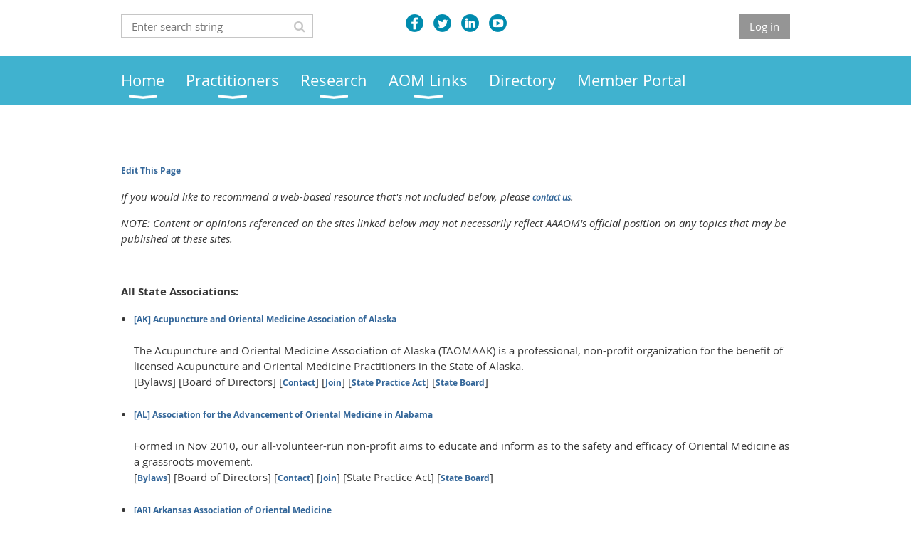

--- FILE ---
content_type: text/html; charset=utf-8
request_url: https://aaaomonline.org/State-AOM-Organizations
body_size: 16531
content:
<!DOCTYPE html>
<!--[if lt IE 7 ]><html lang="en" class="no-js ie6 "><![endif]-->
<!--[if IE 7 ]><html lang="en" class="no-js ie7 "> <![endif]-->
<!--[if IE 8 ]><html lang="en" class="no-js ie8 "> <![endif]-->
<!--[if IE 9 ]><html lang="en" class="no-js ie9 "><![endif]-->
<!--[if (gt IE 9)|!(IE)]><!--><html lang="en" class="no-js "> <!--<![endif]-->
  <head id="Head1">
		<link rel="stylesheet" type="text/css" href="https://kit-pro.fontawesome.com/releases/latest/css/pro.min.css" />
<meta name="viewport" content="width=device-width, initial-scale=1.0">
<link href="https://sf.wildapricot.org/BuiltTheme/whiteboard_maya_blue.v3.0/current/18a96b93/Styles/combined.css" rel="stylesheet" type="text/css" /><link href="https://live-sf.wildapricot.org/WebUI/built9.11.0-db59b40/scripts/public/react/index-84b33b4.css" rel="stylesheet" type="text/css" /><link href="https://live-sf.wildapricot.org/WebUI/built9.11.0-db59b40/css/shared/ui/shared-ui-compiled.css" rel="stylesheet" type="text/css" /><script type="text/javascript" language="javascript" id="idJavaScriptEnvironment">var bonaPage_BuildVer='9.11.0-db59b40';
var bonaPage_AdminBackendUrl = '/admin/';
var bonaPage_StatRes='https://live-sf.wildapricot.org/WebUI/';
var bonaPage_InternalPageType = { isUndefinedPage : false,isWebPage : true,isAdminPage : false,isDialogPage : false,isSystemPage : false,isErrorPage : false,isError404Page : false };
var bonaPage_PageView = { isAnonymousView : true,isMemberView : false,isAdminView : false };
var WidgetMode = 0;
var bonaPage_IsUserAnonymous = true;
var bonaPage_ThemeVer='18a96b9300'; var bonaPage_ThemeId = 'whiteboard_maya_blue.v3.0'; var bonaPage_ThemeVersion = '3.0';
var bonaPage_id='18086'; version_id='';
if (bonaPage_InternalPageType && (bonaPage_InternalPageType.isSystemPage || bonaPage_InternalPageType.isWebPage) && window.self !== window.top) { var success = true; try { var tmp = top.location.href; if (!tmp) { top.location = self.location; } } catch (err) { try { if (self != top) { top.location = self.location; } } catch (err) { try { if (self != top) { top = self; } success = false; } catch (err) { success = false; } } success = false; } if (!success) { window.onload = function() { document.open('text/html', 'replace'); document.write('<ht'+'ml><he'+'ad></he'+'ad><bo'+'dy><h1>Wrong document context!</h1></bo'+'dy></ht'+'ml>'); document.close(); } } }
try { function waMetricsGlobalHandler(args) { if (WA.topWindow.waMetricsOuterGlobalHandler && typeof(WA.topWindow.waMetricsOuterGlobalHandler) === 'function') { WA.topWindow.waMetricsOuterGlobalHandler(args); }}} catch(err) {}
 try { if (parent && parent.BonaPage) parent.BonaPage.implementBonaPage(window); } catch (err) { }
try { document.write('<style type="text/css"> .WaHideIfJSEnabled, .HideIfJSEnabled { display: none; } </style>'); } catch(err) {}
var bonaPage_WebPackRootPath = 'https://live-sf.wildapricot.org/WebUI/built9.11.0-db59b40/scripts/public/react/';</script><script type="text/javascript" language="javascript" src="https://live-sf.wildapricot.org/WebUI/built9.11.0-db59b40/scripts/shared/bonapagetop/bonapagetop-compiled.js" id="idBonaPageTop"></script><script type="text/javascript" language="javascript" src="https://live-sf.wildapricot.org/WebUI/built9.11.0-db59b40/scripts/public/react/index-84b33b4.js" id="ReactPublicJs"></script><script type="text/javascript" language="javascript" src="https://live-sf.wildapricot.org/WebUI/built9.11.0-db59b40/scripts/shared/ui/shared-ui-compiled.js" id="idSharedJs"></script><script type="text/javascript" language="javascript" src="https://live-sf.wildapricot.org/WebUI/built9.11.0-db59b40/General.js" id=""></script><script type="text/javascript" language="javascript" src="https://sf.wildapricot.org/BuiltTheme/whiteboard_maya_blue.v3.0/current/18a96b93/Scripts/combined.js" id=""></script><title>AAAOM - State AOM Organizations</title>
<meta name="Keywords" content="Acupuncture, Oriental Medicine, Professional Organization"/><meta name="Description" content="Serving the profession of Acupuncture and Oriental Medicine" /><link rel="search" type="application/opensearchdescription+xml" title="aaaomonline.org" href="/opensearch.ashx" /></head>
  <body id="PAGEID_18086" class="publicContentView LayoutMain">
<div class="mLayout layoutMain state1" id="mLayout">

<script type="text/javascript">
/*
var layoutState = document.getElementById('mLayout');
var rsStateWidth1 = 960;
var rsStateWidth2 = 600;
var rsStateWidth3 = 320;

function SetStateLayout()
{
	var bodyWidth = BonaPage.getInnerWidth();

	layoutState.className = layoutState.className.replace(/\s?state\d+/g,"");

	if( bodyWidth >= rsStateWidth1 )
		layoutState.className += ' state1';
	if( bodyWidth >= rsStateWidth2 && bodyWidth < rsStateWidth1 )
		layoutState.className += ' state2';
	if( bodyWidth < rsStateWidth2 )
		layoutState.className += ' state3';

	// message
	if( !document.getElementById('textWidth') )
	{
		var firstEl = layoutState.getElementsByTagName('div')[0];
		var newDivElem = document.createElement('div');
		newDivElem.id = 'textWidth';
		layoutState.insertBefore(newDivElem, firstEl);
	}
	document.getElementById('textWidth').innerHTML = 'bodyWidth: ' + bodyWidth;
}


jq$(function(){

	SetStateLayout();

	if (window.addEventListener)
	{
		window.addEventListener('resize', function() { SetStateLayout(); }, false);
		window.addEventListener("orientationchange", function() { SetStateLayout(); }, false);
	}

});*/

</script> <!-- header zone -->
		<div class="zoneHeader1">
			<div class="container_12">
				<div class="s1_grid_12 s2_grid_12 s3_grid_12">
<div id="idHeaderContentHolder" data-componentId="Header" class="WaPlaceHolder WaPlaceHolderHeader" style=""><div style=""><div id="id_KP12zun" data-componentId="KP12zun" class="WaLayoutContainerFirst" style=""><table cellspacing="0" cellpadding="0" class="WaLayoutTable" style=""><tr data-componentId="KP12zun_row" class="WaLayoutRow"><td id="id_767LZpw" data-componentId="767LZpw" class="WaLayoutItem" style="width:33%;"><div id="id_qQfHpPH" class="WaLayoutPlaceHolder placeHolderContainer" data-componentId="qQfHpPH" style=""><div style=""><div id="id_jd8nPas" class="WaGadgetOnly WaGadgetSiteSearch  gadgetStyleNone" style="" data-componentId="jd8nPas" ><div class="gadgetStyleBody " style=""  data-areaHeight="auto">
<div class="searchBoxOuter alignLeft">
	<div class="searchBox">
<form method="post" action="https://aaaomonline.org/Sys/Search" id="id_jd8nPas_form" class="generalSearchBox"  data-disableInAdminMode="true">
<span class="searchBoxFieldContainer"><input class="searchBoxField" type="text" name="searchString" id="idid_jd8nPas_searchBox" value="" maxlength="300" autocomplete="off"  placeholder="Enter search string"></span>
<div class="autoSuggestionBox" id="idid_jd8nPas_resultDiv"></div>
</form></div>
	</div>
	<script type="text/javascript">
		(function(){

			function init()
			{
				var model = {};
				model.gadgetId = 'idid_jd8nPas';
				model.searchBoxId = 'idid_jd8nPas_searchBox';
				model.resultDivId = 'idid_jd8nPas_resultDiv';
				model.selectedTypes = '7';
				model.searchTemplate = 'https://aaaomonline.org/Sys/Search?q={0}&types={1}&page={2}';
				model.searchActionUrl = '/Sys/Search/DoSearch';
				model.GoToSearchPageTextTemplate = 'Search for &#39;{0}&#39;';
				model.autoSuggest = true;
				var WASiteSearch = new WASiteSearchGadget(model);
			}

			jq$(document).ready(init);
		}) ();
	</script>
</div>
</div></div></div></td><td style="" data-componentId="767LZpw_separator" class="WaLayoutSeparator"><div style="width: inherit;"></div></td><td id="id_QaMEHOZ" data-componentId="QaMEHOZ" class="WaLayoutItem" style="width:33%;"><div id="id_zNiMm82" class="WaLayoutPlaceHolder placeHolderContainer" data-componentId="zNiMm82" style=""><div style=""><div id="id_kJAeA6J" class="WaGadgetOnly WaGadgetSocialProfile  gadgetThemeStyle" style="" data-componentId="kJAeA6J" ><div class="gadgetStyleBody " style=""  data-areaHeight="auto">
<ul class="orientationHorizontal  alignCenter" >


<li>
				<a href="https://www.facebook.com/aaaomonline/" title="Facebook" class="Facebook" target="_blank"></a>
			</li>
<li>
				<a href="https://x.com/wildapricot" title="X" class="X" target="_blank"></a>
			</li>
<li>
				<a href="https://www.linkedin.com/company/american-association-for-acupuncture-and-oriental-medicine" title="LinkedIn" class="LinkedIn" target="_blank"></a>
			</li>
<li>
				<a href="https://vimeo.com/search?q=AAAOM" title="YouTube" class="YouTube" target="_blank"></a>
			</li>
		
</ul>

</div>
</div></div></div></td><td style="" data-componentId="QaMEHOZ_separator" class="WaLayoutSeparator"><div style="width: inherit;"></div></td><td id="id_ksgUCF5" data-componentId="ksgUCF5" class="WaLayoutItem" style="width:33%;"><div id="id_uA3MqP6" class="WaLayoutPlaceHolder placeHolderContainer" data-componentId="uA3MqP6" style=""><div style=""><div id="id_fylOOTM" class="WaGadgetOnly WaGadgetLoginButton  gadgetStyleNone" style="" data-componentId="fylOOTM" ><div class="alignRight">
  <div class="loginBoxLinkContainer">
    <a class="loginBoxLinkButton" href="https://aaaomonline.org/Sys/Login">Log in</a>
  </div>
  </div>
</div></div></div></td></tr></table> </div><div id="id_yOhi7Wr" class="WaGadgetLast WaGadgetMenuHorizontal  menuStyle001" style="margin-bottom:20px;" data-componentId="yOhi7Wr" ><div class="menuBackground"></div>
<div class="menuInner">
	<ul class="firstLevel">
<li class=" dir">
	<div class="item">
		<a href="https://aaaomonline.org/" title="Home"><span>Home</span></a>
<ul class="secondLevel">
<li class=" ">
	<div class="item">
		<a href="https://aaaomonline.org/Board-of-Directors" title="Board of Directors"><span>Board of Directors</span></a>
</div>
</li>
	
<li class=" ">
	<div class="item">
		<a href="https://aaaomonline.org/applicationforboardofdirectorsposition" title="Join the Board"><span>Join the Board</span></a>
</div>
</li>
	
<li class=" ">
	<div class="item">
		<a href="https://aaaomonline.org/Committees" title="Committees"><span>Committees</span></a>
</div>
</li>
	
<li class=" ">
	<div class="item">
		<a href="https://aaaomonline.org/Governance" title="Governance"><span>Governance</span></a>
</div>
</li>
	
<li class=" ">
	<div class="item">
		<a href="https://aaaomonline.org/donations" title="Donations"><span>Donations</span></a>
</div>
</li>
	
<li class=" ">
	<div class="item">
		<a href="https://aaaomonline.org/Patients" title="Patients"><span>Patients</span></a>
</div>
</li>
	
<li class=" ">
	<div class="item">
		<a href="https://aaaomonline.org/Survey-Summaries" title="Survey Summaries"><span>Survey Summaries</span></a>
</div>
</li>
	
<li class=" ">
	<div class="item">
		<a href="https://aaaomonline.org/contact" title="Contact"><span>Contact</span></a>
</div>
</li>
	
</ul>
</div>
</li>
	
<li class=" dir">
	<div class="item">
		<a href="https://aaaomonline.org/practitioners" title="Practitioners"><span>Practitioners</span></a>
<ul class="secondLevel">
<li class=" ">
	<div class="item">
		<a href="https://aaaomonline.org/join" title="Join Us"><span>Join Us</span></a>
</div>
</li>
	
<li class=" ">
	<div class="item">
		<a href="https://aaaomonline.org/Career-Opportunities" title="Career Opportunities"><span>Career Opportunities</span></a>
</div>
</li>
	
<li class=" ">
	<div class="item">
		<a href="https://aaaomonline.org/Unified-Competency-Model" title="Unified Competency Model"><span>Unified Competency Model</span></a>
</div>
</li>
	
<li class=" ">
	<div class="item">
		<a href="https://aaaomonline.org/Practitioner-Resources" title="Practitioner Resources"><span>Practitioner Resources</span></a>
</div>
</li>
	
<li class=" ">
	<div class="item">
		<a href="https://aaaomonline.org/Pioneers-and-Leaders" title="Pioneers and Leaders"><span>Pioneers and Leaders</span></a>
</div>
</li>
	
<li class=" ">
	<div class="item">
		<a href="https://aaaomonline.org/Volunteer-for-AAAOM" title="Volunteer for AAAOM"><span>Volunteer for AAAOM</span></a>
</div>
</li>
	
<li class=" ">
	<div class="item">
		<a href="https://aaaomonline.org/Practitioners-Forum" title="Practitioner&#39;s Forum"><span>Practitioner&#39;s Forum</span></a>
</div>
</li>
	
<li class=" ">
	<div class="item">
		<a href="https://aaaomonline.org/Professional-Standards" title="Professional Standards"><span>Professional Standards</span></a>
</div>
</li>
	
<li class=" ">
	<div class="item">
		<a href="https://aaaomonline.org/Federal-Legislation" title="Federal Legislation"><span>Federal Legislation</span></a>
</div>
</li>
	
<li class=" ">
	<div class="item">
		<a href="https://aaaomonline.org/Blog" title="Blog"><span>Blog</span></a>
</div>
</li>
	
<li class=" ">
	<div class="item">
		<a href="https://aaaomonline.org/events" title="Events"><span>Events</span></a>
</div>
</li>
	
<li class=" ">
	<div class="item">
		<a href="https://aaaomonline.org/Dry-Needling-Position-Paper" title="Dry Needling Position Paper"><span>Dry Needling Position Paper</span></a>
</div>
</li>
	
<li class=" ">
	<div class="item">
		<a href="https://aaaomonline.org/Submit-Job-Opening" title="Submit Job Opening"><span>Submit Job Opening</span></a>
</div>
</li>
	
</ul>
</div>
</li>
	
<li class=" dir">
	<div class="item">
		<a href="https://aaaomonline.org/Research" title="Research"><span>Research</span></a>
<ul class="secondLevel">
<li class=" ">
	<div class="item">
		<a href="https://aaaomonline.org/Chinese-Herbal-Medicine" title="Chinese Herbal Medicine"><span>Chinese Herbal Medicine</span></a>
</div>
</li>
	
<li class=" ">
	<div class="item">
		<a href="https://aaaomonline.org/Clinical-Outcomes" title="Clinical Outcomes"><span>Clinical Outcomes</span></a>
</div>
</li>
	
<li class=" ">
	<div class="item">
		<a href="https://aaaomonline.org/NIH-Resources" title="NIH Resources"><span>NIH Resources</span></a>
</div>
</li>
	
<li class=" ">
	<div class="item">
		<a href="https://aaaomonline.org/Comparative-Costs" title="Comparative Costs"><span>Comparative Costs</span></a>
</div>
</li>
	
<li class=" ">
	<div class="item">
		<a href="https://aaaomonline.org/Integrative-Model" title="Integrative Model"><span>Integrative Model</span></a>
</div>
</li>
	
<li class=" ">
	<div class="item">
		<a href="https://aaaomonline.org/Mechanisms-of-Action" title="Mechanisms of Action"><span>Mechanisms of Action</span></a>
</div>
</li>
	
</ul>
</div>
</li>
	
<li class=" dir">
	<div class="item">
		<a href="https://aaaomonline.org/AOM-Links" title="AOM Links"><span>AOM Links</span></a>
<ul class="secondLevel">
<li class=" ">
	<div class="item">
		<a href="https://aaaomonline.org/National-Partner-Organizations" title="National Partner Organizations"><span>National Partner Organizations</span></a>
</div>
</li>
	
<li class=" ">
	<div class="item">
		<a href="https://aaaomonline.org/AOM-Schools" title="AOM Schools"><span>AOM Schools</span></a>
</div>
</li>
	
<li class="sel ">
	<div class="item">
		<a href="https://aaaomonline.org/State-AOM-Organizations" title="State AOM Organizations"><span>State AOM Organizations</span></a>
</div>
</li>
	
<li class=" ">
	<div class="item">
		<a href="https://aaaomonline.org/State-Licensure-Info" title="State Licensure Info"><span>State Licensure Info</span></a>
</div>
</li>
	
<li class=" ">
	<div class="item">
		<a href="https://aaaomonline.org/Other-AOM-Orgs" title="Other AOM Orgs"><span>Other AOM Orgs</span></a>
</div>
</li>
	
</ul>
</div>
</li>
	
<li class=" ">
	<div class="item">
		<a href="https://aaaomonline.org/directory" title="Directory"><span>Directory</span></a>
</div>
</li>
	
<li class=" ">
	<div class="item">
		<a href="https://aaaomonline.org/memberportal" title="Member Portal"><span>Member Portal</span></a>
</div>
</li>
	
</ul>
</div>

<script type="text/javascript">
	jq$(function()
	{
		var gadgetHorMenu = jq$('#id_yOhi7Wr'),
			gadgetHorMenuContainer = gadgetHorMenu.find('.menuInner'),
			firstLevelMenu = gadgetHorMenu.find('ul.firstLevel'),
			holderInitialMenu = firstLevelMenu.children(),
			outsideItems = null,
			phantomElement = '<li class="phantom"><div class="item"><a href="#"><span>&#x2261;</span></a><ul class="secondLevel"></ul></div></li>',
			placeHolder = gadgetHorMenu.parents('.WaLayoutPlaceHolder'),
			placeHolderId = placeHolder && placeHolder.attr('data-componentId'),
			mobileState = false,
			rsStateWidth2 = 617,
			isTouchSupported = !!(('ontouchstart' in window) || (window.DocumentTouch && document instanceof DocumentTouch) || (navigator.msPointerEnabled && navigator.msMaxTouchPoints));


		function resizeMenu()
		{
			var i,
				len,
				fitMenuWidth = 0,
				menuItemPhantomWidth = 80;

			// background track
			gadgetHorMenu.find('.menuBackground').css(
			{
				'width': jq$('body').width(),
				'left': ( ( jq$('body').width() - gadgetHorMenu.width() ) * -0.5 )
			});

			firstLevelMenu.html( holderInitialMenu).removeClass('adapted').css({ width: 'auto' }); // restore initial menu

			if( !gadgetHorMenuContainer.find('.menuButton').size() )
			{
				gadgetHorMenuContainer.prepend('<div class="menuButton"></div>');

				gadgetHorMenuContainer.find('.menuButton').on("click",function()
				{
					gadgetHorMenuContainer.find('ul.firstLevel').toggle();
					return false;
				});

				jq$('body').on("click",function()
				{
					if( mobileState )
						gadgetHorMenuContainer.find('ul.firstLevel').hide();
				});
			}

			// for state 3
			if( jq$(window).width() < rsStateWidth2 && mobileState == false )
			{
				gadgetHorMenuContainer.find('ul.firstLevel').attr('style','');
				mobileState = true;

				return false;
			}

			if( jq$(window).width() >= rsStateWidth2 )
			{
				gadgetHorMenuContainer.find('ul.firstLevel').attr('style','');
				mobileState = false;
			}


			if( firstLevelMenu.width() > gadgetHorMenuContainer.width() ) // if menu oversize
			{
				menuItemPhantomWidth = firstLevelMenu.addClass('adapted').append( phantomElement).children('.phantom').width();

				for( i = 0, len = holderInitialMenu.size(); i <= len; i++ )
				{
					fitMenuWidth += jq$( holderInitialMenu.get(i) ).width();

					if( fitMenuWidth + menuItemPhantomWidth > gadgetHorMenuContainer.width() )
					{
						outsideItems = firstLevelMenu.children(':gt('+(i-1)+'):not(.phantom)').remove();
						firstLevelMenu.find('.phantom > .item > ul').append( outsideItems);
						break;
					}
				}
				gadgetHorMenu.find('.phantom > .item > a').click(function(){ return false; });
			}

			disableFirstTouch();

			firstLevelMenu.css( 'width', '' ); // restore initial menu width
			firstLevelMenu.children().removeClass('last-child').eq(-1).addClass('last-child'); // add last-child mark
		}

		resizeMenu();

		jq$(window).resize(function()
		{
			resizeMenu();
		});

		jq$(window).load(function(){
			resizeMenu();
		});

		function onLayoutColumnResized(sender, args)
		{
			args = args || {};

			if (placeHolderId && (placeHolderId == args.leftColPlaceHolderId || placeHolderId == args.rightColPlaceHolderId))
			{
				resizeMenu();
			}
		}

		BonaPage.addPageStateHandler(BonaPage.PAGE_PARSED, function() { WA.Gadgets.LayoutColumnResized.addHandler(onLayoutColumnResized); });
		BonaPage.addPageStateHandler(BonaPage.PAGE_UNLOADED, function() { WA.Gadgets.LayoutColumnResized.removeHandler(onLayoutColumnResized); });


        function disableFirstTouch()
        {
          if (!isTouchSupported) return;


          jq$('#id_yOhi7Wr').find('.menuInner li.dir > .item > a').on( 'click', function(event)
          {
            if( !this.touchCounter )
              this.touchCounter = 0;

            if( this.touchCounter >= 1 )
            {
              this.touchCounter = 0;
              return true;
            }
            this.touchCounter++;

            if (!mobileState)
            {
              WA.stopEventDefault(event);
            }
          });

          jq$('#id_yOhi7Wr').find('.menuInner li.dir > .item > a').on( 'mouseout', function(event)
          {
            if( !this.touchCounter )
              this.touchCounter = 0;
            this.touchCounter = 0;
          });
        }

        disableFirstTouch();

	});
</script></div></div>
</div></div>
			</div>
		</div>
		<div class="zoneHeader2">
			<div class="container_12">
				<div class="s1_grid_12 s2_grid_12 s3_grid_12">
<div id="id_Header1" data-componentId="Header1" class="WaPlaceHolder WaPlaceHolderHeader1" style=""><div style="padding-top:0px;padding-right:0px;padding-bottom:0px;padding-left:0px;"><div id="id_ROzDj5A" class="WaGadgetFirst WaGadgetCustomHTML  gadgetStyleNone" style="" data-componentId="ROzDj5A" ><div class="gadgetStyleBody " style=""  data-areaHeight="auto">
<script>
  (function(i,s,o,g,r,a,m){i['GoogleAnalyticsObject']=r;i[r]=i[r]||function(){
  (i[r].q=i[r].q||[]).push(arguments)},i[r].l=1*new Date();a=s.createElement(o),
  m=s.getElementsByTagName(o)[0];a.async=1;a.src=g;m.parentNode.insertBefore(a,m)
  })(window,document,'script','https://www.google-analytics.com/analytics.js','ga');

  ga('create', 'UA-91761752-1', 'auto');
  ga('send', 'pageview');

</script></div>
</div><div id="id_eMr3Iif" data-componentId="eMr3Iif" class="WaLayoutContainerLast" style=""><table cellspacing="0" cellpadding="0" class="WaLayoutTable" style=""><tr data-componentId="eMr3Iif_row" class="WaLayoutRow"><td id="id_HPK8wYC" data-componentId="HPK8wYC" class="WaLayoutItem" style="width:69%;"></td><td style="" data-componentId="HPK8wYC_separator" class="WaLayoutSeparator"><div style="width: inherit;"></div></td><td id="id_223lJck" data-componentId="223lJck" class="WaLayoutItem" style="width:31%;"></td></tr></table> </div></div>
</div></div>
			</div>
		</div>
		<div class="zoneHeader3">
			<div class="container_12">
				<div class="s1_grid_12 s2_grid_12 s3_grid_12">
<div id="id_Header2" data-componentId="Header2" class="WaPlaceHolder WaPlaceHolderHeader2" style=""><div style=""><div id="id_lDO8zfw" class="WaGadgetOnly WaGadgetContent  gadgetStyleNone" style="" data-componentId="lDO8zfw" ><div class="gadgetStyleBody gadgetContentEditableArea" style="" data-editableArea="0" data-areaHeight="auto">
<table cellpadding="0" cellspacing="0">
  <tbody>
    <tr>
      <td>
        <p><a href="http://www.aaaomonline.org/admin/content/custom_page_edit.asp?id=431076"><strong><font style="font-size: 12px;" color="#336699">Edit This Page</font></strong></a></p>

        <p><em>If you would like to recommend a web-based resource that's not included below, please&nbsp;<a title="Contact the AAAOM" href="http://www.aaaomonline.org/general/?type=CONTACT"><strong><font style="font-size: 12px;" color="#336699">contact us</font></strong></a>.</em></p>

        <p><em>NOTE: Content or opinions referenced on the sites linked below may not necessarily reflect AAAOM's official position on any topics that may be published at these sites.</em><br></p>

        <p>&nbsp;</p>

        <p><strong>All State Associations:</strong></p>

        <ul>
          <li><a href="http://www.acupuncturealaska.com/"><strong><font style="font-size: 12px;" color="#336699">[AK] Acupuncture and Oriental Medicine Association of Alaska</font></strong></a><br>
          <br>
          The Acupuncture and Oriental Medicine Association of Alaska (TAOMAAK) is a professional, non-profit organization for the benefit of licensed Acupuncture and Oriental Medicine Practitioners in the State of Alaska.<br>
          [Bylaws] [Board of Directors] [<a href="http://www.acupuncturealaska.com/contact.htm" title="Contact"><strong><font style="font-size: 12px;" color="#336699">Contact</font></strong></a>] [<a href="http://taomaak.org/join_taomaak.php" title="Join"><strong><font style="font-size: 12px;" color="#336699">Join</font></strong></a>] [<a href="http://www.touchngo.com/lglcntr/akstats/Statutes/Title08/Chapter06.htm" title="Alaska Acupuncture Statute"><strong><font style="font-size: 12px;" color="#336699">State Practice Act</font></strong></a>] [<a href="http://commerce.alaska.gov/dnn/cbpl/ProfessionalLicensing/Acupuncturists.aspx" title="Alaska acupuncture professional license"><strong><font style="font-size: 12px;" color="#336699">State Board</font></strong></a>]<br>
          <br></li>

          <li><a href="http://www.aomalabama.org/"><strong><font style="font-size: 12px;" color="#336699">[AL] Association for the Advancement of Oriental Medicine in Alabama</font></strong></a><br>
          <br>
          Formed in Nov 2010, our all-volunteer-run non-profit aims to educate and inform as to the safety and efficacy of Oriental Medicine as a grassroots movement.<br>
          [<a href="http://www.aaaomonline.org/?page=AOMABylaws" title="bylaws"><strong><font style="font-size: 12px;" color="#336699">Bylaws</font></strong></a>] [Board of Directors] [<a href="mailto:drsaritacox@yahoo.com" title="Sarita Elizabeth Cox, ND, LAc 817 21st Avenue Tuscaloosa, AL 35401 205-310-7197 drsaritacox@yahoo.com aomalabama.org"><strong><font style="font-size: 12px;" color="#336699">Contact</font></strong></a>] [<a href="http://aomalabama.org/wordpress/membership-2012/"><strong><font style="font-size: 12px;" color="#336699">Join</font></strong></a>] [State Practice Act] [<a href="http://www.albme.org/acupunct.html" title="Alabama Board of Medical Examiners &amp; Medical Licensure Commission of Alabama"><strong><font style="font-size: 12px;" color="#336699">State Board</font></strong></a>]&nbsp;<br>
          <br></li>

          <li><a href="http://www.araom.com/"><strong><font style="font-size: 12px;" color="#336699">[AR] Arkansas Association of Oriental Medicine</font></strong></a><br>
          <br>
          The Arkansas Association of Oriental Medicine is a professional organization for practitioners and supporters of Acupuncture and Oriental Medicine. ARAOM&#8217;s purpose is to preserve and advance the practice and science of the Oriental Medicine profession by providing a forum for practitioners, educating the public about the value and efficacy of Oriental Medicine, and supporting efforts to establish and maintain an environment that allows patients to have freedom of healthcare choices, thereby enhancing the health and welfare of Arkansan citizens.<br>
          [Bylaws] [Board of Directors] [<a title="Arkansas Association of Oriental Medicine 7117 E. Broad Street Texarkana, AR 71854 870-772-8622 870-774-2008 (fax)"><strong><font style="font-size: 12px;" color="#336699">Contact</font></strong></a>] [Join] [State Practice Act] [<a href="http://www.asbart.org/" title="Arkansas State Board of Acupuncture and Related Techniques"><strong><font style="font-size: 12px;" color="#336699">State Board</font></strong></a>]&nbsp;<br>
          <br></li>

          <li><a href="http://www.azsoma.org/"><strong><font style="font-size: 12px;" color="#336699">[AZ] Arizona Society of Oriental Medicine &amp; Acupuncture</font></strong></a><br>
          <br>
          The Arizona Society of Oriental Medicine &amp; Acupuncture (AZSOMA) is a non-profit organization representing nationally certified and state-licensed practitioners (L.Ac.) who are fully-trained in this ancient and holistic medical paradigm.<br>
          [<a href="http://azsoma.org/azsoma-by-laws/" title="Bylaws"><strong><font style="font-size: 12px;" color="#336699">Bylaws</font></strong></a>] [<a href="http://azsoma.org/about-azsoma/" title="Board of Directors"><strong><font style="font-size: 12px;" color="#336699">Board of Directors</font></strong></a>] [<a href="http://azsoma.org/contact-azsoma/" title="Contact AzSOMA 10645 N. Tatum Blvd. Suite 200-169 Phoenix, AZ 85028 (480) 338-4227"><strong><font style="font-size: 12px;" color="#336699">Contact</font></strong></a>] [<a href="http://azsoma.org/register/" title="Join AzSOMA"><strong><font style="font-size: 12px;" color="#336699">Join</font></strong></a>] [<a href="http://www.azleg.gov/ArizonaRevisedStatutes.asp?Title=32" title="Arizona Revised Statutes"><strong><font style="font-size: 12px;" color="#336699">State Practice Act</font></strong></a>] [<a href="http://www.azacupunctureboard.us/" title="Arizona Board of Acupuncture Examiners"><strong><font style="font-size: 12px;" color="#336699">State Board</font></strong></a>]<br>
          <br></li>

          <li><a href="http://www.csomaonline.org/"><strong><font style="font-size: 12px;" color="#336699">[CA] California State Oriental Medical Association</font></strong></a><br>
          <br>
          The California State Oriental Medical Association is a professional organization of licensed acupuncturists and supporters of Oriental medicine dedicated to the preservation and advancement of the art, science, and practice of Oriental medicine in a caring and ethical manner, thereby enhancing the health and well-being of the general public.<br>
          [Bylaws] [<a href="http://bit.ly/tGprt8" title="CSOMA Board of Directors"><strong><font style="font-size: 12px;" color="#336699">Board of Directors</font></strong></a>] [<a href="http://bit.ly/urlzj4" title="Contact the CSOMA"><strong><font style="font-size: 12px;" color="#336699">Contact</font></strong></a>] [<a href="http://bit.ly/ryD0YH" title="Join the CSOMA"><strong><font style="font-size: 12px;" color="#336699">Join</font></strong></a>] [<a href="http://1.usa.gov/rWcrvm" title="California Law and Regulation"><strong><font style="font-size: 12px;" color="#336699">State Practice Act</font></strong></a>] [<a href="http://www.acupuncture.ca.gov/" title="California Acupuncture Board"><strong><font style="font-size: 12px;" color="#336699">State Board</font></strong></a>]<br>
          <br></li>

          <li><a href="http://acucol.com/"><strong><font style="font-size: 12px;" color="#336699">[CO] Acupuncture Association of Colorado</font></strong></a><br>
          <br>
          The Acupuncture Association of Colorado (AAC) is a non-profit, professional organization of Colorado State Licensed Acupuncturists/Oriental Medicine practitioners, students of Oriental Medicine, and supporters of traditional and modern Acupuncture and Oriental Medicine throughout the state of Colorado.<br>
          [Bylaws] [<a href="http://acucol.com/acupuncturists-area/board-of-directors/" title="AAC Board of Directors"><strong><font style="font-size: 12px;" color="#336699">Board of Directors</font></strong></a>] [<a href="http://acucol.com/contact-aac/" title="Contact the AAC"><strong><font style="font-size: 12px;" color="#336699">Contact</font></strong></a>] [<a href="http://acucol.com/membership-form/" title="Join the AAC"><strong><font style="font-size: 12px;" color="#336699">Join</font></strong></a>] [<a href="http://cdn.colorado.gov/cs/Satellite/DORA-Reg/CBON/DORA/1251629576913" title="Colorado Acupuncture Practice Act"><strong><font style="font-size: 12px;" color="#336699">State Practice Act</font></strong></a>] [<a href="http://bit.ly/sdZkG6" title="Colorado Board of Acupuncture Licensure"><strong><font style="font-size: 12px;" color="#336699">State Board</font></strong></a>]<br>
          <br></li>

          <li><a href="http://www.csaom.org/"><strong><font style="font-size: 12px;" color="#336699">[CT] Connecticut Society of Acupuncture and Oriental Medicine</font></strong></a><br>
          <br>
          The Connecticut Society of Acupuncture and Oriental medicine (CSAOM) is a non-profit, professional organization supporting Acupuncture and Oriental Medicine, its practitioners and students in the state of Connecticut. CSAOM is contributing to the evolution of the profession, supporting practitioners in clinical practice, promoting excellence in professional standards and ethics and educating the public on many benefits of Acupuncture and Oriental Medicine (AOM).<br>
          [Bylaws] [<a href="http://bit.ly/vnRVvd" title="CSAOM Board of Directors"><strong><font style="font-size: 12px;" color="#336699">Board of Directors</font></strong></a>] [Contact] [<a href="http://www.csaom.org/Default.aspx?pageId=798877" title="Join the CSAOM"><strong><font style="font-size: 12px;" color="#336699">Join</font></strong></a>] [<a href="http://1.usa.gov/sBN9CM" title="Connecticut Acupuncture Practice Act"><strong><font style="font-size: 12px;" color="#336699">State Practice Act</font></strong></a>] [<a href="http://1.usa.gov/sBN9CM" title="Connecticut Department of Public Health"><strong><font style="font-size: 12px;" color="#336699">State Board</font></strong></a>]<br>
          <br></li>

          <li><a href="http://dcacupuncture.org/"><strong><font style="font-size: 12px;" color="#336699">[DC] Acupuncture Society of the District of Columbia</font></strong></a><br>
          <br>
          The Acupuncture Society of the District of Columbia (ASDC) mission includes educating the public about traditional Chinese medicine; protection and promotion of the integrity of this medicine; and broadening opportunities for practitioners and the public through education, legislative action, and communication. ASDC is registered as a non-profit organization. We are currently the only professional membership organization of traditional Chinese and Asian medicine in D.C.<br>
          [Bylaws] [<a href="http://bit.ly/tWCm5P" title="ASDC Officers"><strong><font style="font-size: 12px;" color="#336699">Board of Directors</font></strong></a>] [<a href="http://bit.ly/tWCm5P" title="Contact the ASDC"><strong><font style="font-size: 12px;" color="#336699">Contact</font></strong></a>] [<a href="http://bit.ly/vFqH7f" title="Join the ASDC"><strong><font style="font-size: 12px;" color="#336699">Join</font></strong></a>] [<a href="http://doh.dc.gov/node/118362" title="DC Practice Act"><strong><font style="font-size: 12px;" color="#336699">District Practice Act</font></strong></a>] [<a href="http://doh.dc.gov/node/118462" title="DC Board of Medicine"><strong><font style="font-size: 12px;" color="#336699">State Board</font></strong></a>]<br>
          <br></li>

          <li><a href="http://www.fsoma.com/"><strong><font style="font-size: 12px;" color="#336699">[FL] Florida State Oriental Medical Association</font></strong></a><br>
          <br>
          FSOMA is an informed, quality Association looking at the needs of the Acupuncture profession locally and nationally. It is doing much to benefit the profession of Acupuncture and Oriental Medicine in Florida. FSOMA is seen by the Legislature, and the professional Health community, as the unified voice for the profession of Acupuncture and Oriental Medicine (AOM).<br>
          [<a href="http://bit.ly/uxmb0x" title="FSOMA Bylaws (PDF)"><strong><font style="font-size: 12px;" color="#336699">Bylaws</font></strong></a>] [<a href="http://bit.ly/s4T05l" title="FSOMA Board of Directors"><strong><font style="font-size: 12px;" color="#336699">Board of Directors</font></strong></a>] [<a href="http://bit.ly/sjTqOA" title="Contact the FSOMA"><strong><font style="font-size: 12px;" color="#336699">Contact</font></strong></a>] [<a href="http://bit.ly/vNDJvK" title="Join FSOMA"><strong><font style="font-size: 12px;" color="#336699">Join</font></strong></a>] [<a href="http://bit.ly/tb1xJO" title="Florida Acupuncture Laws"><strong><font style="font-size: 12px;" color="#336699">State Practice Act</font></strong></a>] [<a href="http://floridasacupuncture.gov/" title="Florida Board of Acupuncture"><strong><font style="font-size: 12px;" color="#336699">State Board</font></strong></a>]<br>
          <br></li>

          <li><a href="http://www.idahoacupuncture.org/"><strong><font style="font-size: 12px;" color="#336699">[ID] Idaho Acupuncture Association</font></strong></a><br>
          <br>
          The Idaho Acupuncture Association is a professional organization composed of Licensed Acupuncturists, Certified Acupuncturists, and Acupuncture Technicians in the state of Idaho.<br>
          [<a href="http://www.idahoacupuncture.org/bylaws.php" title="IAA Bylaws"><strong><font style="font-size: 12px;" color="#336699">Bylaws</font></strong></a>] [Board of Directors] [<a href="http://www.idahoacupuncture.org/contact.php" title="Contact the IAA"><strong><font style="font-size: 12px;" color="#336699">Contact</font></strong></a>] [<a href="http://www.idahoacupuncture.org/membership.php" title="Join the IAA"><strong><font style="font-size: 12px;" color="#336699">Join</font></strong></a>] [<a href="http://www.legislature.idaho.gov/idstat/Title54/T54CH47.htm" title="Idaho Acupuncture Statute"><strong><font style="font-size: 12px;" color="#336699">State Practice Act</font></strong></a>] [<a href="http://ibol.idaho.gov/IBOL/BoardPage.aspx?Bureau=ACU" title="Idaho Board of Acupuncture"><strong><font style="font-size: 12px;" color="#336699">State Board</font></strong></a>]<br>
          <br></li>

          <li><a href="http://www.ilaaom.org/"><strong><font style="font-size: 12px;" color="#336699">[IL] Illinois Association of Acupuncture &amp; Oriental Medicine</font></strong></a><br>
          <br>
          The Illinois Association of Acupuncture &amp; Oriental Medicine (ILaaom) is Illinois' oldest Professional organization representing Licensed Acupuncturists and students, along with Oriental Medical Schools and acupuncture-related businesses. It is registered with the State of Illinois as a nonprofit corporation.<br>
          [Bylaws] [<a href="http://www.ilaaom.org/index.php?option=com_content&amp;view=article&amp;id=16&amp;Itemid=245" title="ILAAOM Board of Directors"><strong><font style="font-size: 12px;" color="#336699">Board of Directors</font></strong></a>] [<a href="http://www.ilaaom.org/index.php?option=com_content&amp;view=article&amp;id=27&amp;Itemid=274" title="Contact ILAAOM"><strong><font style="font-size: 12px;" color="#336699">Contact</font></strong></a>] [<a href="http://www.ilaaom.org/index.php?option=com_osemsc&amp;view=memberships&amp;Itemid=103" title="Join the IAAOM"><strong><font style="font-size: 12px;" color="#336699">Join</font></strong></a>] [<a href="http://bit.ly/u6W6Dj." title="Illinois Practice Act"><strong><font style="font-size: 12px;" color="#336699">State Practice Act</font></strong></a>] [<a href="http://bit.ly/ukUnmp" title="Illinois State Board"><strong><font style="font-size: 12px;" color="#336699">State Board</font></strong></a>]<br>
          <br></li>

          <li><a href="http://iaaom.org/"><strong><font style="font-size: 12px;" color="#336699">[IN] Indiana Association of Acupuncture and Oriental Medicine</font></strong></a><br>
          <br>
          The purpose of the Indiana Association of Acupuncture and Oriental Medicine is: To educate the public as to the value of acupuncture, specifically by those trained in Traditional Chinese Medicine and its multiple disciplines. To provide a resource where the public can find highly trained, board certified acupuncturists and Oriental Medicine practitioners and related information for their health needs.<br>
          [Bylaws] [<a href="http://bit.ly/t1W2vB" title="IAAOM Board of Directors"><strong><font style="font-size: 12px;" color="#336699">Board of Directors</font></strong></a>] [<a href="http://bit.ly/tKfPoe" title="Contact the IAAOM"><strong><font style="font-size: 12px;" color="#336699">Contact</font></strong></a>] [<a href="http://bit.ly/uCBhO2" title="Join the IAAOM"><strong><font style="font-size: 12px;" color="#336699">Join</font></strong></a>] [<a href="http://1.usa.gov/uPo12L" title="Indiana Acupuncture Practice Act"><strong><font style="font-size: 12px;" color="#336699">State Practice Act</font></strong></a>] [<a href="http://1.usa.gov/tfAcVv" title="Indiana Professional Licensing Agency "><strong><font style="font-size: 12px;" color="#336699">State Board</font></strong></a>]<br>
          <br></li>

          <li><a href="http://kyacupuncture.org/"><strong><font style="font-size: 12px;" color="#336699">[KY] Kentucky State Acupuncture Association</font></strong></a><br>
          <br>
          The Kentucky State Acupuncture Association (KSAA) is a professional organization of acupuncturists and supporters of Acupuncture and Oriental Medicine (AOM) in the Commonwealth of Kentucky. The KSAA seeks to maintain the highest ethical standards of practice and quality of patient care. The Kentucky State Acupuncture Association promotes educating the public about acupuncture and Oriental Medicine.<br>
          [<a href="http://bit.ly/uWkkVa" title="More 'mission' than 'bylaws'"><strong><font style="font-size: 12px;" color="#336699">Bylaws</font></strong></a>] [Board of Directors] [<a href="http://bit.ly/uBgwmg" title="Contact the KSAA"><strong><font style="font-size: 12px;" color="#336699">Contact</font></strong></a>] [<a href="http://bit.ly/rJB3gL" title="Join the KSAA"><strong><font style="font-size: 12px;" color="#336699">Join</font></strong></a>] [<a href="http://kbml.ky.gov/ah/Pages/Acupuncture.aspx" title="Kentucky Revised Statutes - Chapter 311"><strong><font style="font-size: 12px;" color="#336699">State Practice Act</font></strong></a>] [<a href="http://kbml.ky.gov/" title="Kentucky Board of Medical Licensure"><strong><font style="font-size: 12px;" color="#336699">State Board</font></strong></a>]<br>
          <br></li>

          <li><a href="http://www.aomsm.org/"><strong><font style="font-size: 12px;" color="#336699">[MA] Acupuncture and Oriental Medicine Society of Massachusetts</font></strong></a><br>
          <br>
          The Acupuncture and Oriental Medicine Society of Massachusetts (AOMSM) is a non-profit professional organization that promotes and protects the practice of acupuncture and Oriental medicine in Massachusetts.<br>
          [<a href="http://bit.ly/u6Ti66" title="AOMSM Bylaws"><strong><font style="font-size: 12px;" color="#336699">Bylaws</font></strong></a>] [<a href="http://www.aomsm.org/About_Us" title="AOMSM Board of Directors"><strong><font style="font-size: 12px;" color="#336699">Board of Directors</font></strong></a>] [<a href="http://bit.ly/tmb1c2" title="Contact the AOMSM"><strong><font style="font-size: 12px;" color="#336699">Contact</font></strong></a>] [<a href="http://bit.ly/rJAFgj" title="Join the AOMSM"><strong><font style="font-size: 12px;" color="#336699">Join</font></strong></a>] [State Practice Act] [State Board]<br>
          <br></li>

          <li><a href="http://www.maryland-acupuncture.org/"><strong><font style="font-size: 12px;" color="#336699">[MD] Maryland Acupuncture Society</font></strong></a><br>
          <br>
          The Maryland Acupuncture Society, Inc (MAS) is a professional society of licensed acupuncturists representing over one third of all licensed acupuncturists in Maryland. Our site has information for professional acupuncturists as well as for the general public who are interested in acupuncture and Asian medicine.<br>
          [Bylaws] [<a href="http://bit.ly/sBXD8t" title="MAS Board of Directors"><strong><font style="font-size: 12px;" color="#336699">Board of Directors</font></strong></a>] [<a href="http://bit.ly/tQQ7xu" title="Contact the MAS"><strong><font style="font-size: 12px;" color="#336699">Contact</font></strong></a>] [<a href="http://bit.ly/tnD4gV" title="Join the MAS"><strong><font style="font-size: 12px;" color="#336699">Join</font></strong></a>] [<a href="http://www.dhmh.maryland.gov/bacc/Documents/law%202005.pdf" title="Maryland Acupuncture Practice Act (PDF)"><strong><font style="font-size: 12px;" color="#336699">State Practice Act</font></strong></a>] [<a href="http://dhmh.maryland.gov/bacc/SitePages/Home.aspx" title="Maryland Board of Acupuncture"><strong><font style="font-size: 12px;" color="#336699">State Board</font></strong></a>]<br>
          <br></li>

          <li><a href="http://michiganacupuncture.org/"><strong><font style="font-size: 12px;" color="#336699">[MI] Michigan Association of Acupuncture and Oriental Medicine</font></strong></a><br>
          <br>
          The Michigan Association of Acupuncture and Oriental Medicine is a non-profit organization committed to promoting the safe and effective practice of Acupuncture and Oriental Medicine.&nbsp;<br>
          [Bylaws] [<a href="http://michiganacupuncture.org/" title="Board of Directors"><strong><font style="font-size: 12px;" color="#336699">Board of Directors</font></strong></a>] [<a href="http://michiganacupuncture.org/Default.aspx?pageId=1799806" title="Contact the MAAOM"><strong><font style="font-size: 12px;" color="#336699">Contact</font></strong></a>] [<a href="http://michiganacupuncture.org/join" title="Join the MAAOM"><strong><font style="font-size: 12px;" color="#336699">Join</font></strong></a>] [<a href="http://www.aaaomonline.org/general/www7.dleg.state.mi.us/orr/Files/AdminCode/105_07_AdminCode.pdf" title="General Rules"><strong><font style="font-size: 12px;" color="#336699">State Practice Act</font></strong></a>] [<a href="http://www.michigan.gov/lara/0,4601,7-154-35299_63294_27529_45354---,00.html" title="Michigan Board of Acupuncture"><strong><font style="font-size: 12px;" color="#336699">State Board</font></strong></a>]<br>
          <br></li>

          <li><a href="http://www.aomam.org/"><strong><font style="font-size: 12px;" color="#336699">[MN] Acupuncture and Oriental Medicine Association of Minnesota</font></strong></a><br>
          <br>
          The Acupuncture and Oriental Medicine Association of Minnesota (AOMAM) is the only statewide professional association for licensed practitioners of Oriental medicine. We are committed to advancing acupuncture and Oriental medicine as a means for enhancing health and well-being.<br>
          [Bylaws] [<a href="http://aomam.org/governing-board.htm" title="AOMAM Board of Directors"><strong><font style="font-size: 12px;" color="#336699">Board of Directors</font></strong></a>] [<a href="http://bit.ly/sQ92TQ" title="Contact the AOMAM"><strong><font style="font-size: 12px;" color="#336699">Contact</font></strong></a>] [<a href="http://bit.ly/spl8Qx" title="Join the AOMAM"><strong><font style="font-size: 12px;" color="#336699">Join</font></strong></a>] [<a href="https://www.revisor.mn.gov/statutes/?id=147B&amp;view=chapter&amp;year=2013" title="Minnesota Acupuncture Practice Act"><strong><font style="font-size: 12px;" color="#336699">State Practice Act</font></strong></a>] [<a href="http://bit.ly/tZC3Wf" title="Minnesota Board of Medical Practice"><strong><font style="font-size: 12px;" color="#336699">State Board</font></strong></a>]<br>
          <br></li>

          <li><a href="http://www.missouriacupuncture.org/"><strong><font style="font-size: 12px;" color="#336699">[MO] Acupuncture Association of Missouri</font></strong></a><br>
          <br>
          The purpose of the Acupuncture Association of Missouri (AAM) is: to educate the public as to the value of Acupuncture and Oriental Medicine in enhancing general public health and welfare; to provide an organizational forum for acupuncturists and practitioners of Oriental Medicine in the state of Missouri; and to provide for the continuing professional education of its members.<br>
          [Bylaws] [<a href="http://bit.ly/vuWrfw" title="AAM Board of Directors"><strong><font style="font-size: 12px;" color="#336699">Board of Directors</font></strong></a>] [<a href="http://bit.ly/u6NPph" title="Contact the AAM"><strong><font style="font-size: 12px;" color="#336699">Contact</font></strong></a>] [<a href="http://bit.ly/u5gY79" title="Join the AAM"><strong><font style="font-size: 12px;" color="#336699">Join</font></strong></a>] [<a href="http://pr.mo.gov/acupuncturist-statutes.asp" title="Missouri Acupuncture Practice Act"><strong><font style="font-size: 12px;" color="#336699">State Practice Act</font></strong></a>] [<a href="http://pr.mo.gov/acupuncturist-about.asp" title="Missouri Acupuncturist Advisory Committee"><strong><font style="font-size: 12px;" color="#336699">State Board</font></strong></a>]<br>
          <br></li>

          <li><a href="http://www.mississippiacupuncture.org/"><strong><font style="font-size: 12px;" color="#336699">[MS] Mississippi Oriental Medicine Association</font></strong></a><br>
          <br>
          The Mississippi Oriental Medicine Association was formed in April of 2007 as a non-profit, professional organization of Acupuncture and Oriental Medicine practitioners, students, and friends interested in traditional and modern acupuncture and Oriental Medicine throughout the state of Mississippi. MOMA are currently working to improve our state's acupuncture laws.<br>
          [Bylaws] [<a href="http://www.mississippiacupuncture.org/" title="Mississippi Council of Advisors in Acupuncture"><strong><font style="font-size: 12px;" color="#336699">Board of Directors</font></strong></a>] [<a href="http://www.mississippiacupuncture.org/" title="Contact"><strong><font style="font-size: 12px;" color="#336699">Contact</font></strong></a>] [<a href="http://www.mississippiacupuncture.org/MOMAapplication.pdf" title="Joint the MOMA (download PDF)"><strong><font style="font-size: 12px;" color="#336699">Join</font></strong></a>] [<a href="http://bit.ly/ysdcyg" title="House Bill 458"><strong><font style="font-size: 12px;" color="#336699">State Practice Act</font></strong></a>] [<a href="http://bit.ly/yRMOkM" title="MS Board of Medical Licensure"><strong><font style="font-size: 12px;" color="#336699">State Board</font></strong></a>]<br>
          <br></li>

          <li><a href="http://www.ncaaom.org/"><strong><font style="font-size: 12px;" color="#336699">[NC] North Carolina Association of Acupuncture and Oriental Medicine</font></strong></a><br>
          <br>
          The North Carolina Association of Acupuncture and Oriental Medicine, Inc., is a not-for-profit, professional organization of Licensed Acupuncturists, Oriental Medicine practitioners, related students and other interested parties throughout the state of North Carolina.<br>
          [<a href="http://www.ncaaom.org/pdfs/NCAAOM_Bylaws.pdf" title="NCAAOM Bylaws"><strong><font style="font-size: 12px;" color="#336699">Bylaws</font></strong></a>] [<a href="http://bit.ly/vTIHUO" title="NCAAOM Board of Directors"><strong><font style="font-size: 12px;" color="#336699">Board of Directors</font></strong></a>] [<a href="http://bit.ly/t9R3KF" title="Contact the NCAAOM"><strong><font style="font-size: 12px;" color="#336699">Contact</font></strong></a>] [<a href="http://bit.ly/uodNpi" title="Join the NCAAOM"><strong><font style="font-size: 12px;" color="#336699">Join</font></strong></a>] [<a href="http://www.ncalb.com/pdfs/ncalb-vMVHpD.pdf" title="NC Acupuncture Act and Regulations"><strong><font style="font-size: 12px;" color="#336699">State Practice Act</font></strong></a>] [<a href="http://www.ncalb.com/" title="NC Acupuncture Licensing Board"><strong><font style="font-size: 12px;" color="#336699">State Board</font></strong></a>]</li>
        </ul>

        <ul>
          <li><strong><font style="font-size: 12px;" color="#336699"><a href="http://www.ncaaom.org/">[NV] W</a>ongu University of Oriental Medicine</font></strong><br>
          <br>
          The Wongu University of Oriental Medicine, is a not-for-profit, professional organization of Licensed Acupuncturists, Oriental Medicine practitioners, related students and other interested parties throughout the state of Nevada,&nbsp;<span style="background-color: rgb(255, 255, 255);"><font color="#545454" face="arial, sans-serif">Accreditation:&nbsp;</font></span><span style="background-color: rgb(255, 255, 255);"><font color="#333333" face="Open Sans, Arial, sans-serif">Candidacy status from the Accreditation Commission for Acupuncture and Oriental Medicine (ACAOM).</font></span><br>
          <br>
          <br></li>

          <li><a href="http://www.nhaaom.org/"><strong><font style="font-size: 12px;" color="#336699">[NH] New Hampshire Acupuncture and Asian Medicine Association</font></strong></a><br>
          <br>
          The NHAAMA is a professional membership organization whose primary goals are to encourage the integration of acupuncture and Asian medicine into health care in the state of New Hampshire, to expand the public understanding of acupuncture and Asian medicine, and to promote access to acupuncture and Asian medicine for all people.<br>
          [<a href="http://bit.ly/soMIlw" title="NHAAMA bylaws"><strong><font style="font-size: 12px;" color="#336699">Bylaws</font></strong></a>] [<a href="http://bit.ly/smXyXE" title="NHAAMA Board of Directors"><strong><font style="font-size: 12px;" color="#336699">Board of Directors</font></strong></a>] [<a href="mailto:info@nhaaom.org" title="contact the NHAAMA"><strong><font style="font-size: 12px;" color="#336699">Contact</font></strong></a>] [<a href="http://bit.ly/tqmtDZ" title="Join the NHAAMA"><strong><font style="font-size: 12px;" color="#336699">Join</font></strong></a>] [<a href="http://1.usa.gov/ypQskS" title="New Hampshire Acupuncture Laws and Rules"><strong><font style="font-size: 12px;" color="#336699">State Practice Act</font></strong></a>] [<a href="http://1.usa.gov/vhkk3N" title="New Hampshire Board of Acupuncture Licensing"><strong><font style="font-size: 12px;" color="#336699">State Board</font></strong></a>]<br>
          <br></li>

          <li><a href="http://www.njaaom.net/"><strong><font style="font-size: 12px;" color="#336699">[NJ] New Jersey Association of Acupuncture and Oriental Medicine</font></strong></a><br>
          <br>
          The New Jersey Association of Acupuncture and Oriental Medicine (NJAAOM) is the Garden State's professional organization of certified acupuncturists and supporters of Oriental Medicine, dedicated to promoting the profession of Acupuncture and Oriental Medicine by always striving for the highest standards of patient care, education and integrity, to ensure the health and well-being of the public.<br>
          [Bylaws] [Board of Directors] [<a href="https://njaaom.wildapricot.org/Default.aspx?pageId=1156614" title="Contact the NJAAOM"><strong><font style="font-size: 12px;" color="#336699">Contact</font></strong></a>] [<a href="https://njaaom.wildapricot.org/Default.aspx?pageId=1156608" title="Join the NJAAOM"><strong><font style="font-size: 12px;" color="#336699">Join</font></strong></a>] [<a href="http://bit.ly/zmpWIw" title="New Jersey Acupuncture Laws and Regulations"><strong><font style="font-size: 12px;" color="#336699">State Practice Act</font></strong></a>] [<a href="http://bit.ly/AhgPO4" title="New Jersey Acupuncture Examining Board"><strong><font style="font-size: 12px;" color="#336699">State Board</font></strong></a>]<br>
          <br></li>

          <li><a href="http://www.nmsaam.org/"><strong><font style="font-size: 12px;" color="#336699">[NM] New Mexico Society for Acupuncture and Asian Medicine</font></strong></a><br>
          <br>
          The New Mexico Society for Acupuncture and Asian Medicine mission is to promote the practice of acupuncture and Oriental Medicine in New Mexico.&nbsp;<br>
          [Bylaws] [<a href="https://nmsaam.org/board-members/" title="NMSAAM Board of Directors"><strong><font style="font-size: 12px;" color="#336699">Board of Directors</font></strong></a>] [<a href="https://nmsaam.org/contact/" title="Contact the NMSAAM"><strong><font style="font-size: 12px;" color="#336699">Contact</font></strong></a>] [<a href="https://nmsaam.org/membership-account/membership-levels/" title="Join the NMSAAM"><strong><font style="font-size: 12px;" color="#336699">Join</font></strong></a>] [<a href="http://www.nmcpr.state.nm.us/nmac/parts/title16/16.002.0002.htm" title="New Mexico Acupuncture and Oriental Medicine Practice Act"><strong><font style="font-size: 12px;" color="#336699">State Practice Act</font></strong></a>] [<a href="http://www.rld.state.nm.us/boards/Acupuncture_and_Oriental_Medicine.aspx" title="New Mexico Board of Acupuncture and Oriental Medicine"><strong><font style="font-size: 12px;" color="#336699">State Board</font></strong></a>]<br>
          <br></li>

          <li><a href="http://www.asny.org/"><strong><font style="font-size: 12px;" color="#336699">[NY] Acupuncture Society of New York</font></strong></a><br>
          <br>
          The Acupuncture Society of New York was established in 1990 to promote the growth and preserve the integrity of the acupuncture profession in New York State. As the largest professional membership organization in the state, ASNY helps practitioners, students and educators contribute to the evolution of their profession.<br>
          [Bylaws] [<a href="http://www.asny.org/board-of-directors" title="ASNY Board of Directors"><strong><font style="font-size: 12px;" color="#336699">Board of Directors</font></strong></a>] [<a href="http://www.asny.org/contact" title="Contact ASNY"><strong><font style="font-size: 12px;" color="#336699">Contact</font></strong></a>] [<a href="http://www.asny.org/join" title="Join the ASNY"><strong><font style="font-size: 12px;" color="#336699">Join</font></strong></a>] [<a href="http://www.op.nysed.gov/prof/acu/acupunlaw.htm" title="New York Laws, Rules &amp; Regulations"><strong><font style="font-size: 12px;" color="#336699">State Practice Act</font></strong></a>] [<a href="http://www.op.nysed.gov/prof/acu/" title="New York State Office of the Professions"><strong><font style="font-size: 12px;" color="#336699">State Board</font></strong></a>]<br>
          <br></li>

          <li><a href="http://www.oaaom.org/"><strong><font style="font-size: 12px;" color="#336699">[OH] Ohio Association of Acupuncture and Oriental Medicine</font></strong></a><br>
          <br>
          The Ohio Association of Acupuncture and Oriental Medicine is a group of professional acupuncturists and students of acupuncture. Our hope is to provide you with useful information about the ancient tradition of acupuncture, a 2,000 year old modality of Oriental medicine. Whether you are a consumer, a physician, another health care practitioner, or a student, you will find something of interest here.<br>
          [Bylaws] [<a href="http://bit.ly/yS3orZ" title="OAAOM Executive Committee"><strong><font style="font-size: 12px;" color="#336699">Board of Directors</font></strong></a>] [<a title="OAAOM c/o Acupuncture RX 12563 Pearl Rd. Strongsville, OH 44136 "><strong><font style="font-size: 12px;" color="#336699">Contact</font></strong></a>] [<a href="http://bit.ly/wwVH2H" title="Join the OAAOM"><strong><font style="font-size: 12px;" color="#336699">Join</font></strong></a>] [<a href="http://1.usa.gov/yFwMG9" title="Ohio Acupuncture Act"><strong><font style="font-size: 12px;" color="#336699">State Practice Act</font></strong></a>] [<a href="http://1.usa.gov/wOerqG" title="Ohio State Medical Board"><strong><font style="font-size: 12px;" color="#336699">State Board</font></strong></a>]<br>
          <br></li>

          <li><a href="http://www.okacupunctureassociation.org/"><strong><font style="font-size: 12px;" color="#336699">[OK] Oklahoma Acupuncture Association</font></strong></a><br>
          <br>
          The Oklahoma Acupuncture Association is an alliance of Acupuncture professionals founded in 1987. It is an academic and non-profit organization comprising of Acupuncturist and Health Care professionals in Oklahoma with primary interests in Acupuncture and Oriental Medicine. The Oklahoma Acupuncture Association's goal is to educate, enrich, and enhance the knowledge of its fellow practitioners by providing a forum for shared communication between Acupuncture professionals, Health Care providers, and Healing Arts specialists.<br>
          [Bylaws] [Board of Directors] [<a href="http://bit.ly/ymExGh" title="Contact the OKAA"><strong><font style="font-size: 12px;" color="#336699">Contact</font></strong></a>] [<a href="http://bit.ly/zO3DkX" title="Join the OKAA"><strong><font style="font-size: 12px;" color="#336699">Join</font></strong></a>] [State Practice Act] [State Board]<br>
          <br></li>

          <li><a href="http://www.oaaom.com/"><strong><font style="font-size: 12px;" color="#336699">[OR] Oregon Association of Acupuncture and Oriental Medicine</font></strong></a><br>
          <br>
          The OAAOM is a non-profit, professional organization representing practitioners, students and supporters of AOM across the state of Oregon.<br>
          [<a href="http://www.oaaom.com/wp-content/uploads/2009/09/OAAOM-BYLAWS.pdf" title="OAAOM Bylaws"><strong><font style="font-size: 12px;" color="#336699">Bylaws</font></strong></a>] [<a href="http://www.oaaom.com/2013-board/" title="OAAOM Board of Directors"><strong><font style="font-size: 12px;" color="#336699">Board of Directors</font></strong></a>] [<a href="http://www.oaaom.com/contact/" title="Contact OAAOM"><strong><font style="font-size: 12px;" color="#336699">Contact</font></strong></a>] [<a href="http://www.oaaom.com/membership-2/" title="Join the OAAOM"><strong><font style="font-size: 12px;" color="#336699">Join</font></strong></a>] [<a href="https://www.oregonlegislature.gov/bills_laws/lawsstatutes/2013ors677.html" title="Oregon Acupuncture Practice Act"><strong><font style="font-size: 12px;" color="#336699">State Practice Act</font></strong></a>] [<a href="http://www.oregon.gov/omb/licensing/Pages/Acupuncturist.aspx" title="Oregon Medical Board"><strong><font style="font-size: 12px;" color="#336699">State Board</font></strong></a>]<br>
          <br></li>

          <li><a href="http://afpa.wildapricot.org/"><strong><font style="font-size: 12px;" color="#336699">[PA] Association for Professional Acupuncture</font></strong></a><br>
          <br>
          The Association for Professional Acupuncture is Pennsylvania&#8217;s state organization for non-physician Acupuncturists. Our goal is to support the educational and professional needs of Oriental Medicine in Pennsylvania.<br>
          [Bylaws] [<a href="http://afpa.wildapricot.org/" title="APA Board of Directors"><strong><font style="font-size: 12px;" color="#336699">Board of Directors</font></strong></a>] [<a href="http://afpa.wildapricot.org/Default.aspx?pageId=1576719" title="Contact the APA"><strong><font style="font-size: 12px;" color="#336699">Contact</font></strong></a>] [<a href="http://afpa.wildapricot.org/Default.aspx?pageId=1576713" title="Join the APA"><strong><font style="font-size: 12px;" color="#336699">Join</font></strong></a>] [<a href="http://www.pacode.com/secure/data/049/chapter18/subchapbtoc.html" title="PRACTICE OF ACUPUNCTURISTS AND PRACTITIONERS OF ORIENTAL MEDICINE"><strong><font style="font-size: 12px;" color="#336699">State Practice Act</font></strong></a>] [<a href="http://www.portal.state.pa.us/portal/server.pt/community/state_board_of_medicine/12512/licensure_information/599413" title="State Licensure Information"><strong><font style="font-size: 12px;" color="#336699">State Board</font></strong></a>]<br>
          <br></li>

          <li><a href="http://www.risaom.org/"><strong><font style="font-size: 12px;" color="#336699">[RI] Rhode Island Society of Acupuncture and Oriental Medicine</font></strong></a><br>
          <br>
          The Rhode Island Society of Acupuncture and Oriental Medicine is a professional society serving the community of Doctors of Acupuncture in Rhode Island.<br>
          [Bylaws] [<a href="http://risaom.org/board-of-directors/" title="RISAOM Board of Directors"><strong><font style="font-size: 12px;" color="#336699">Board of Directors</font></strong></a>] [<a href="http://risaom.org/contact-us/" title="Contact the RISAOM"><strong><font style="font-size: 12px;" color="#336699">Contact</font></strong></a>] [<a href="http://risaom.org/membership-applications/" title="Join the RISAOM"><strong><font style="font-size: 12px;" color="#336699">Join</font></strong></a>] [<a href="http://1.usa.gov/yrcs2c" title="Rhode Island Acupuncture Regulations"><strong><font style="font-size: 12px;" color="#336699">State Practice Act</font></strong></a>] [<a href="http://1.usa.gov/yrcs2c" title="Rhode Island Dept. of Health"><strong><font style="font-size: 12px;" color="#336699">State Board</font></strong></a>]<br>
          <br></li>

          <li><a href="http://www.sc-oma.org/"><strong><font style="font-size: 12px;" color="#336699">[SC] South Carolina Oriental Medicine Association</font></strong></a><br>
          <br>
          We are here to serve acupuncturists and Traditional Chinese Medicine (TCM) professionals practicing in or seeking to practice in the State of South Carolina.<br>
          [<a href="http://acupunctureinsc.com/wp-content/uploads/2012/12/SCOMA_State_by-laws.pdf" title="SCOMA Bylaws"><strong><font style="font-size: 12px;" color="#336699">Bylaws</font></strong></a>] [Board of Directors] [<a href="https://www.facebook.com/scomassociation/info" title="864-370-1140 info@sc-oma.org"><strong><font style="font-size: 12px;" color="#336699">Contact</font></strong></a>] [<a href="http://acupunctureinsc.com/?page_id=19" title="Join the SC-OMA"><strong><font style="font-size: 12px;" color="#336699">Join</font></strong></a>] [<a href="http://www.llr.state.sc.us/pol/medical/Acupuncture/Acupuncture%20Act.pdf" title="Acupuncture Act of South Carolina"><strong><font style="font-size: 12px;" color="#336699">State Practice Act</font></strong></a>] [<a href="http://www.llr.state.sc.us/pol/medical/index.asp?file=PUB.htm#Acup" title="South Carolina Board of Medical Examiners"><strong><font style="font-size: 12px;" color="#336699">State Board</font></strong></a>]<br>
          <br></li>

          <li><a href="http://www.taaom.org/"><strong><font style="font-size: 12px;" color="#336699">[TX] Texas Association of Acupuncture and Oriental Medicine</font></strong></a><br>
          <br>
          The Texas Acupuncture Association (TAA) was founded in 1989 before the practice of acupuncture was legal in the State of Texas. It was through their efforts that acupuncture became legal and professionally licensed in Texas. In 2001 TAA changed its name to the Texas Association of Acupuncture and Oriental Medicine (TAAOM), and today is the largest professional organization of licensed acupuncturists and practitioners of Oriental medicine in Texas.<br>
          [Bylaws] [Board of Directors] [<a href="http://www.taaom.org/contact-us/" title="Contact the TAAOM"><strong><font style="font-size: 12px;" color="#336699">Contact</font></strong></a>] [<a href="http://www.taaom.org/mbr/register/" title="Join TAAOM"><strong><font style="font-size: 12px;" color="#336699">Join</font></strong></a>] [<a href="http://www.tmb.state.tx.us/idl/28B45C77-CA38-F5E1-1A71-330D499D21AC" title="Texas Acupuncture Laws and Rules"><strong><font style="font-size: 12px;" color="#336699">State Practice Act</font></strong></a>] [<a href="http://www.tmb.state.tx.us/" title="Texas State Board of Acupuncture Examiners"><strong><font style="font-size: 12px;" color="#336699">State Board</font></strong></a>]&nbsp;<br>
          <br></li>

          <li><a href="http://www.acusova.com/"><strong><font style="font-size: 12px;" color="#336699">[VA] Acupuncture Society of Virginia</font></strong></a><br>
          <br>
          The Acupuncture Society of Virginia (ASVA) is a professional membership organization of Licensed Acupuncturists dedicated to promoting the practice of Acupuncture and Oriental Medicine in the Commonwealth of Virginia.&nbsp;<br>
          [Bylaws] [<a href="http://www.acusova.com/board/" title="ASVA Board of Directors"><strong><font style="font-size: 12px;" color="#336699">Board of Directors</font></strong></a>] [<a href="http://www.acusova.com/contact" title="Contact the ASVA"><strong><font style="font-size: 12px;" color="#336699">Contact</font></strong></a>] [<a href="http://www.acusova.com/join" title="Join the ASVA"><strong><font style="font-size: 12px;" color="#336699">Join</font></strong></a>] [<a href="http://www.dhp.virginia.gov/medicine/leg/LAC_09262013.doc" title="Virginia Acupuncture Regulations (download)"><strong><font style="font-size: 12px;" color="#336699">State Practice Act</font></strong></a>] [<a href="http://www.dhp.virginia.gov/medicine/advisory/lac/" title="Virginia Acupuncture Advisory Board"><strong><font style="font-size: 12px;" color="#336699">State Board</font></strong></a>]<br>
          <br></li>

          <li><a href="http://vtaa.org/"><strong><font style="font-size: 12px;" color="#336699">[VT] Vermont Acupuncture Association</font></strong></a><br>
          <br>
          The purpose of the Vermont Acupuncture Association is to provide focus, consensus, advocacy and resources to the various practitioners and proponents of Oriental Medicine throughout the state of Vermont, and thereby help to facilitate communication between their respective practices and those of the greater Oriental Medicine community around the world.<br>
          [Bylaws] [<a href="http://vtaa.org/About_VTAA.html" title="VTAA Board of Directors"><strong><font style="font-size: 12px;" color="#336699">Board of Directors</font></strong></a>] [<a href="http://vtaa.org/Contact_Us.html" title="Contact the VTAA"><strong><font style="font-size: 12px;" color="#336699">Contact</font></strong></a>] [<a href="http://vtaa.org/Practitioner_Member.html" title="Join the VTAA"><strong><font style="font-size: 12px;" color="#336699">Join</font></strong></a>] [<a href="http://bit.ly/zTBwy3" title="Vermont Acupuncture Practice Act"><strong><font style="font-size: 12px;" color="#336699">State Practice Act</font></strong></a>] [<a href="http://bit.ly/Aw8pyT" title="Vermont Office of Professional Regulation"><strong><font style="font-size: 12px;" color="#336699">State Board</font></strong></a>]<br>
          <br></li>

          <li><a href="http://weama.info/"><strong><font style="font-size: 12px;" color="#336699">[WA] Washington East Asian Medicine Association&nbsp;</font></strong></a><br>
          <br>
          The Washington East Asian Medicine Association has helped to provide a unified legislative voice for our profession.<br>
          [<a href="http://weama.info/Bylaws" title="WEAMA Bylaws"><strong><font style="font-size: 12px;" color="#336699">Bylaws</font></strong></a>] [<a href="http://weama.info/Board" title="WEAMA Board of Directors"><strong><font style="font-size: 12px;" color="#336699">Board of Directors</font></strong></a>] [<a href="http://weama.info/Contact" title="Contact the WEAMA"><strong><font style="font-size: 12px;" color="#336699">Contact</font></strong></a>] [<a href="http://weama.info/JoinWEAMA" title="Join the WEAMA"><strong><font style="font-size: 12px;" color="#336699">Join</font></strong></a>] [<a href="http://apps.leg.wa.gov/rcw/default.aspx?cite=18.06&amp;full=true" title="Washington State Practice Act"><strong><font style="font-size: 12px;" color="#336699">State Practice Act</font></strong></a>] [<a href="http://www.doh.wa.gov/LicensesPermitsandCertificates/ProfessionsNewReneworUpdate/EastAsianMedicinePractitioner.aspx" title="Washington State Dept of Health"><strong><font style="font-size: 12px;" color="#336699">State Board</font></strong></a>]<br>
          <br></li>

          <li><a href="http://www.acupuncturewisconsin.org/"><strong><font style="font-size: 12px;" color="#336699">[WI] Wisconsin Society of Certified Acupuncturists</font></strong></a><br>
          <br>
          The Wisconsin Society of Certified Acupuncturists (WISCA) is a non-profit organization of state-certified, state resident acupuncturists who are nationally board-certified.<br>
          [Bylaws] [<a href="http://acupuncturewisconsin.org/board/" title="WISCA Board of Directors"><strong><font style="font-size: 12px;" color="#336699">Board of Directors</font></strong></a>] [<a href="http://acupuncturewisconsin.org/contact-us/" title="Contact WISCA"><strong><font style="font-size: 12px;" color="#336699">Contact</font></strong></a>] [<a href="http://acupuncturewisconsin.org/join/" title="Join the WISCA"><strong><font style="font-size: 12px;" color="#336699">Join</font></strong></a>] [<a href="https://docs.legis.wisconsin.gov/statutes/statutes/451/01/1" title="Wisconsin Practice Act"><strong><font style="font-size: 12px;" color="#336699">State Practice Act</font></strong></a>] [<a href="http://www.dsps.wi.gov/LicensesPermitsRegistrations/Credentialing-Division-Home-Page/Health-Professions/Acupuncturist" title="Wisconsin Dept of Safety and Professional Services"><strong><font style="font-size: 12px;" color="#336699">State Board</font></strong></a>]</li>
        </ul>
      </td>
    </tr>
  </tbody>
</table>

<p><br></p>
</div>
</div></div>
</div></div>
			</div>
		</div>
		<div class="zoneHeader4">
			<div class="container_12">
				<div class="s1_grid_12 s2_grid_12 s3_grid_12">
</div>
			</div>
		</div>
		<!-- /header zone -->

<!-- content zone -->
	<div class="zoneContent">
		<div class="container_12">
			<div class="s1_grid_12 s2_grid_12 s3_grid_12">
</div>
		</div>
	</div>
	<!-- /content zone -->

<!-- footer zone -->
		<div class="zoneFooter1">
			<div class="container_12">
				<div class="s1_grid_12 s2_grid_12 s3_grid_12">
</div>
			</div>
		</div>
		<div class="zoneFooter2">
			<div class="container_12">
				<div class="s1_grid_12 s2_grid_12 s3_grid_12">
</div>
			</div>
		</div>
		<div class="zoneFooter3">
			<div class="container_12">
				<div class="s1_grid_12 s2_grid_12 s3_grid_12">
<div id="id_Footer2" data-componentId="Footer2" class="WaPlaceHolder WaPlaceHolderFooter2" style=""><div style=""><div id="id_6dUmP2e" class="WaGadgetFirst WaGadgetCustomHTML  gadgetStyleNone" style="" data-componentId="6dUmP2e" ><div class="gadgetStyleBody " style=""  data-areaHeight="auto">
<script>
  (function(i,s,o,g,r,a,m){i['GoogleAnalyticsObject']=r;i[r]=i[r]||function(){
  (i[r].q=i[r].q||[]).push(arguments)},i[r].l=1*new Date();a=s.createElement(o),
  m=s.getElementsByTagName(o)[0];a.async=1;a.src=g;m.parentNode.insertBefore(a,m)
  })(window,document,'script','https://www.google-analytics.com/analytics.js','ga');

  ga('create', 'UA-91761752-1', 'auto');
  ga('send', 'pageview');

</script></div>
</div><div id="id_9Wi3GiN" data-componentId="9Wi3GiN" class="WaLayoutContainer" style=""><table cellspacing="0" cellpadding="0" class="WaLayoutTable" style=""><tr data-componentId="9Wi3GiN_row" class="WaLayoutRow"><td id="id_AnfKNUm" data-componentId="AnfKNUm" class="WaLayoutItem" style="width:25%;"><div id="id_LCkklrF" class="WaLayoutPlaceHolder placeHolderContainer" data-componentId="LCkklrF" style=""><div style=""><div id="id_Dm9qc5d" class="WaGadgetOnly WaGadgetContent  gadgetStyleNone" style="" data-componentId="Dm9qc5d" ><div class="gadgetStyleBody gadgetContentEditableArea" style="" data-editableArea="0" data-areaHeight="auto">
<p><a href="https://qisites.com/"><img src="/resources/Pictures/qisites.png" title="acupuncture website design" alt="acupuncture website design"></a><br></p></div>
</div></div></div></td><td style="" data-componentId="AnfKNUm_separator" class="WaLayoutSeparator"><div style="width: inherit;"></div></td><td id="id_hBRF6Ca" data-componentId="hBRF6Ca" class="WaLayoutItem" style="width:25%;"><div id="id_ZnT7HaB" class="WaLayoutPlaceHolder placeHolderContainer" data-componentId="ZnT7HaB" style=""><div style=""><div id="id_XVIGWGz" class="WaGadgetOnly WaGadgetContent  gadgetStyleNone" style="" data-componentId="XVIGWGz" ><div class="gadgetStyleBody gadgetContentEditableArea" style="" data-editableArea="0" data-areaHeight="auto">
<p><a href="http://globalacupuncture.org/" target="_blank" style="text-decoration-line: underline; text-align: -webkit-center;"><img src="/resources/Pictures/global%20acupuncture%20project.jpg" alt="" title="" width="240" height="84" border="0"></a><br></p></div>
</div></div></div></td><td style="" data-componentId="hBRF6Ca_separator" class="WaLayoutSeparator"><div style="width: inherit;"></div></td><td id="id_xJYRcha" data-componentId="xJYRcha" class="WaLayoutItem" style="width:25%;"><div id="id_FhrFXV7" class="WaLayoutPlaceHolder placeHolderContainer" data-componentId="FhrFXV7" style=""><div style=""><div id="id_pvE2Pb8" class="WaGadgetOnly WaGadgetContent  gadgetStyleNone" style="" data-componentId="pvE2Pb8" ><div class="gadgetStyleBody gadgetContentEditableArea" style="" data-editableArea="0" data-areaHeight="auto">
<p><a href="https://www.mayway.com/" target="_blank" style="text-decoration-line: underline;"><img src="/resources/Pictures/Mayway%20Real%20Medicine%20LG%20jpg.jpg" alt="" title="" width="216" height="79" border="0"></a><br></p></div>
</div></div></div></td><td style="" data-componentId="xJYRcha_separator" class="WaLayoutSeparator"><div style="width: inherit;"></div></td><td id="id_QDJa6cR" data-componentId="QDJa6cR" class="WaLayoutItem" style="width:25%;"><div id="id_wfGyFW8" class="WaLayoutPlaceHolder placeHolderContainer" data-componentId="wfGyFW8" style=""><div style=""><div id="id_M3UwhFE" class="WaGadgetOnly WaGadgetContent  gadgetStyleNone" style="" data-componentId="M3UwhFE" ><div class="gadgetStyleBody gadgetContentEditableArea" style="" data-editableArea="0" data-areaHeight="auto">
<p><img src="/resources/Pictures/AAAOM-Herbalogic-Graphic-lg.jpg" alt="" title="" width="316" height="164" border="0"><br></p></div>
</div></div></div></td></tr></table> </div><div id="id_myISN6y" data-componentId="myISN6y" class="WaLayoutContainerLast" style=""><table cellspacing="0" cellpadding="0" class="WaLayoutTable" style=""><tr data-componentId="myISN6y_row" class="WaLayoutRow"><td id="id_Ul92Tc8" data-componentId="Ul92Tc8" class="WaLayoutItem" style="width:33%;"><div id="id_dW9pqxS" class="WaLayoutPlaceHolder placeHolderContainer" data-componentId="dW9pqxS" style=""><div style=""><div id="id_sCKHbMa" class="WaGadgetOnly WaGadgetCustomMenu  menuStyleNone" style="" data-componentId="sCKHbMa" ><div class="gadgetStyleBody " style=""  data-areaHeight="auto">
<ul class="orientationHorizontal alignCenter">

<li>
			<a href="https://aaaomonline.org/join" title="Join us">Join us</a>
		</li>
<li>
			<a href="https://aaaomonline.org/donations" title="Donate">Donate</a>
		</li>
<li>
			<a href="https://aaaomonline.org/contact" title="Help">Help</a>
		</li>
</ul>

</div>
</div></div></div></td><td style="" data-componentId="Ul92Tc8_separator" class="WaLayoutSeparator"><div style="width: inherit;"></div></td><td id="id_PFYozb7" data-componentId="PFYozb7" class="WaLayoutItem" style="width:33%;"><div id="id_EuUlkc7" class="WaLayoutPlaceHolder placeHolderContainer" data-componentId="EuUlkc7" style=""><div style=""><div id="id_ZcJVlA9" class="WaGadgetOnly WaGadgetContent  gadgetStyleNone" style="margin-bottom:0px;" data-componentId="ZcJVlA9" ><div class="gadgetStyleBody gadgetContentEditableArea" style="" data-editableArea="0" data-areaHeight="auto">
<p align="center"><img src="/resources/Pictures/AAAOMlogo.png" title="" alt="" border="0" width="90" height="90"></p></div>
</div></div></div></td><td style="" data-componentId="PFYozb7_separator" class="WaLayoutSeparator"><div style="width: inherit;"></div></td><td id="id_ZCbncNr" data-componentId="ZCbncNr" class="WaLayoutItem" style="width:33%;"><div id="id_dtJn2KS" class="WaLayoutPlaceHolder placeHolderContainer" data-componentId="dtJn2KS" style=""><div style=""><div id="id_2kiIlUZ" class="WaGadgetOnly WaGadgetContent  gadgetStyleNone" style="" data-componentId="2kiIlUZ" ><div class="gadgetStyleBody gadgetContentEditableArea" style="" data-editableArea="0" data-areaHeight="auto">
<p align="right" style="line-height: 17px;"><font color="#333333"></font></p><p align="right" style="line-height: 14px;"><font style="font-size: 12px;">"American Association of Acupuncture and Oriental Medicine" is a 501(c)6 non-profit organization.&nbsp;</font></p><p align="right" style="line-height: 14px;"><font style="font-size: 12px;"><font>PO Box 96503 #44114<br></font>Washington DC 20090<br>admin@aaaomonline.org</font></p></div>
</div></div></div></td></tr></table> </div></div>
</div></div>
<div class="s1_grid_12 s2_grid_12 s3_grid_12">
<div id="idFooterPoweredByContainer">
	<span id="idFooterPoweredByWA">
</span>
</div>
</div>
</div>
		</div>
		<!-- /footer zone -->

</div></body>
</html>
<script type="text/javascript">if (window.BonaPage && BonaPage.setPageState) { BonaPage.setPageState(BonaPage.PAGE_PARSED); }</script>